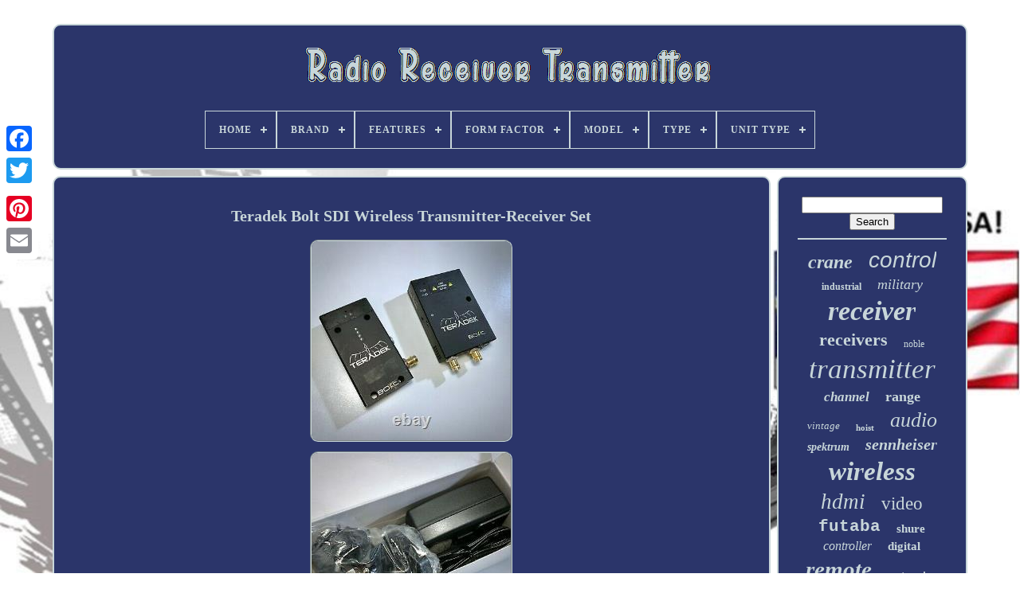

--- FILE ---
content_type: text/html
request_url: https://radioreceivertransmitter.com/teradek-bolt-sdi-wireless-transmitter-receiver-set.html
body_size: 4808
content:
 
<!doctype  html>  
 

 <html>		 


 <head>
  

		 
  
<title>
	
	 Teradek Bolt Sdi Wireless Transmitter-receiver Set		  </title>
	
		 
 	
	  <meta	http-equiv='content-type'  content='text/html; charset=UTF-8'> 	
	

	 <meta  name='viewport' content='width=device-width, initial-scale=1'>
  

   
	
	  <link	href='https://radioreceivertransmitter.com/hakolusixi.css'  type='text/css' rel='stylesheet'>
  	  	 
	    <link href='https://radioreceivertransmitter.com/beduz.css' rel='stylesheet'	type='text/css'> 	



				<script type='text/javascript'	src='https://code.jquery.com/jquery-latest.min.js'>  	</script> 		 
	
	<script type='text/javascript'  async src='https://radioreceivertransmitter.com/kemejoz.js'>	

	 </script>   
	
	 
<!--\\\\\\\\\\\\\\\\\\\\\\\\\\\\\\\\\\\\\\\\\\\\\\\\\\\\\\\\\\\\\\\\\\\\\\\\\\\\\\\\\\\\\\\\\\\\\\\\\\\\\\\\\\\\\\\\\\\\\\\\\\\\\\\\\\\\\\\\\\\\\\\\\\\\\\\\\\\\\\\\\\\\\\\\\\\-->
<script type='text/javascript' src='https://radioreceivertransmitter.com/luke.js'>	 </script>   

		
  	<script	async  src='https://radioreceivertransmitter.com/tenalokolu.js'   type='text/javascript'> </script>	
	
	<script async  type='text/javascript'	src='https://radioreceivertransmitter.com/mazo.js'>
  	 
 </script>    
	
	  
<script	type='text/javascript'>
   var a2a_config = a2a_config || {};a2a_config.no_3p = 1;</script>
   
 
		

 	<script  async type='text/javascript'	src='//static.addtoany.com/menu/page.js'>



 </script> 

	 




 <script   src='//static.addtoany.com/menu/page.js'   type='text/javascript' async>	 
	   </script>	
	  <script async  src='//static.addtoany.com/menu/page.js' type='text/javascript'> 	</script>




 	
</head>
	 
  	

	 

 <body data-id='284489880677'> 






	
	 <div style='left:0px; top:150px;'  class='a2a_kit a2a_kit_size_32 a2a_floating_style a2a_vertical_style'>
  
		 	 

 <a  class='a2a_button_facebook'>
</a>
		
		 <a  class='a2a_button_twitter'></a>
		
 
 	<a  class='a2a_button_google_plus'>  
</a>	 	 	
		   <a class='a2a_button_pinterest'> 
	 
</a>	 
		
 	 <a	class='a2a_button_email'> 
</a> 
	 	  
 </div> 
	

	   <div  id='nizelobade'>	
  	  	 
			
    <div	id='hudewomo'>

	 	   
			 
  <a href='https://radioreceivertransmitter.com/'>



<!--\\\\\\\\\\\\\\\\\\\\\\\\\\\\\\\\\\\\\\\\\\\\\\\\\\\\\\\\\\\\\\\\\\\\\\\\\\\\\\\\\\\\\\\\\\\\\\\\\\\\\\\\\\\\\\\\\\\\\\\\\\\\\\\\\\\\\\\\\\\\\\\\\\\\\\\\\\\\\\\\\\\\\\\\\\\-->
<img src='https://radioreceivertransmitter.com/radio-receiver-transmitter.gif'	alt='Radio Receiver Transmitter'>	
 </a>  	 

			
<div id='nymihul' class='align-center'>
<ul>
<li class='has-sub'><a href='https://radioreceivertransmitter.com/'><span>Home</span></a>
<ul>
	<li><a href='https://radioreceivertransmitter.com/recent-items-radio-receiver-transmitter.html'><span>Recent items</span></a></li>
	<li><a href='https://radioreceivertransmitter.com/top-items-radio-receiver-transmitter.html'><span>Top items</span></a></li>
	<li><a href='https://radioreceivertransmitter.com/newest-videos-radio-receiver-transmitter.html'><span>Newest videos</span></a></li>
</ul>
</li>

<li class='has-sub'><a href='https://radioreceivertransmitter.com/brand/'><span>Brand</span></a>
<ul>
	<li><a href='https://radioreceivertransmitter.com/brand/collins.html'><span>Collins (34)</span></a></li>
	<li><a href='https://radioreceivertransmitter.com/brand/donner.html'><span>Donner (34)</span></a></li>
	<li><a href='https://radioreceivertransmitter.com/brand/flysky.html'><span>Flysky (107)</span></a></li>
	<li><a href='https://radioreceivertransmitter.com/brand/frsky.html'><span>Frsky (32)</span></a></li>
	<li><a href='https://radioreceivertransmitter.com/brand/futaba.html'><span>Futaba (263)</span></a></li>
	<li><a href='https://radioreceivertransmitter.com/brand/hollyland.html'><span>Hollyland (89)</span></a></li>
	<li><a href='https://radioreceivertransmitter.com/brand/lectrosonics.html'><span>Lectrosonics (93)</span></a></li>
	<li><a href='https://radioreceivertransmitter.com/brand/lixada.html'><span>Lixada (30)</span></a></li>
	<li><a href='https://radioreceivertransmitter.com/brand/nyrius.html'><span>Nyrius (29)</span></a></li>
	<li><a href='https://radioreceivertransmitter.com/brand/radiolink.html'><span>Radiolink (36)</span></a></li>
	<li><a href='https://radioreceivertransmitter.com/brand/retekess.html'><span>Retekess (93)</span></a></li>
	<li><a href='https://radioreceivertransmitter.com/brand/rode.html'><span>Rode (35)</span></a></li>
	<li><a href='https://radioreceivertransmitter.com/brand/sanwa.html'><span>Sanwa (69)</span></a></li>
	<li><a href='https://radioreceivertransmitter.com/brand/sennheiser.html'><span>Sennheiser (243)</span></a></li>
	<li><a href='https://radioreceivertransmitter.com/brand/shure.html'><span>Shure (213)</span></a></li>
	<li><a href='https://radioreceivertransmitter.com/brand/sony.html'><span>Sony (31)</span></a></li>
	<li><a href='https://radioreceivertransmitter.com/brand/spektrum.html'><span>Spektrum (168)</span></a></li>
	<li><a href='https://radioreceivertransmitter.com/brand/takstar.html'><span>Takstar (48)</span></a></li>
	<li><a href='https://radioreceivertransmitter.com/brand/teradek.html'><span>Teradek (72)</span></a></li>
	<li><a href='https://radioreceivertransmitter.com/brand/xvive.html'><span>Xvive (53)</span></a></li>
	<li><a href='https://radioreceivertransmitter.com/recent-items-radio-receiver-transmitter.html'>... (3506)</a></li>
</ul>
</li>

<li class='has-sub'><a href='https://radioreceivertransmitter.com/features/'><span>Features</span></a>
<ul>
	<li><a href='https://radioreceivertransmitter.com/features/adjustable-gain.html'><span>Adjustable Gain (81)</span></a></li>
	<li><a href='https://radioreceivertransmitter.com/features/analog.html'><span>Analog (8)</span></a></li>
	<li><a href='https://radioreceivertransmitter.com/features/back-lit-lcd-display.html'><span>Back-lit Lcd Display (15)</span></a></li>
	<li><a href='https://radioreceivertransmitter.com/features/bluetooth-wireless.html'><span>Bluetooth Wireless (7)</span></a></li>
	<li><a href='https://radioreceivertransmitter.com/features/bodypack-transmitter.html'><span>Bodypack Transmitter (72)</span></a></li>
	<li><a href='https://radioreceivertransmitter.com/features/dmss-compatible.html'><span>Dmss Compatible (18)</span></a></li>
	<li><a href='https://radioreceivertransmitter.com/features/durable.html'><span>Durable (6)</span></a></li>
	<li><a href='https://radioreceivertransmitter.com/features/failsafe.html'><span>Failsafe (15)</span></a></li>
	<li><a href='https://radioreceivertransmitter.com/features/fast-shipping.html'><span>Fast Shipping (6)</span></a></li>
	<li><a href='https://radioreceivertransmitter.com/features/fhss.html'><span>Fhss (5)</span></a></li>
	<li><a href='https://radioreceivertransmitter.com/features/high-quality.html'><span>High Quality (6)</span></a></li>
	<li><a href='https://radioreceivertransmitter.com/features/hobby.html'><span>Hobby (8)</span></a></li>
	<li><a href='https://radioreceivertransmitter.com/features/portable.html'><span>Portable (10)</span></a></li>
	<li><a href='https://radioreceivertransmitter.com/features/stable-transmission.html'><span>Stable Transmission (14)</span></a></li>
	<li><a href='https://radioreceivertransmitter.com/features/stereo.html'><span>Stereo (12)</span></a></li>
	<li><a href='https://radioreceivertransmitter.com/features/t-fhss.html'><span>T-fhss (13)</span></a></li>
	<li><a href='https://radioreceivertransmitter.com/features/tbd.html'><span>Tbd (27)</span></a></li>
	<li><a href='https://radioreceivertransmitter.com/features/waterproof.html'><span>Waterproof (8)</span></a></li>
	<li><a href='https://radioreceivertransmitter.com/features/wireless.html'><span>Wireless (67)</span></a></li>
	<li><a href='https://radioreceivertransmitter.com/features/wireless-handheld.html'><span>Wireless Handheld (49)</span></a></li>
	<li><a href='https://radioreceivertransmitter.com/recent-items-radio-receiver-transmitter.html'>... (4831)</a></li>
</ul>
</li>

<li class='has-sub'><a href='https://radioreceivertransmitter.com/form-factor/'><span>Form Factor</span></a>
<ul>
	<li><a href='https://radioreceivertransmitter.com/form-factor/bodypack.html'><span>Bodypack (3)</span></a></li>
	<li><a href='https://radioreceivertransmitter.com/form-factor/clip-on.html'><span>Clip-on (8)</span></a></li>
	<li><a href='https://radioreceivertransmitter.com/form-factor/condenser-microphone.html'><span>Condenser Microphone (5)</span></a></li>
	<li><a href='https://radioreceivertransmitter.com/form-factor/dynamic-microphone.html'><span>Dynamic Microphone (12)</span></a></li>
	<li><a href='https://radioreceivertransmitter.com/form-factor/handheld.html'><span>Handheld (13)</span></a></li>
	<li><a href='https://radioreceivertransmitter.com/form-factor/hanging-microphone.html'><span>Hanging Microphone (3)</span></a></li>
	<li><a href='https://radioreceivertransmitter.com/form-factor/headset.html'><span>Headset (6)</span></a></li>
	<li><a href='https://radioreceivertransmitter.com/form-factor/in-ear-monitor.html'><span>In-ear Monitor (6)</span></a></li>
	<li><a href='https://radioreceivertransmitter.com/form-factor/lavalier-lapel.html'><span>Lavalier / Lapel (85)</span></a></li>
	<li><a href='https://radioreceivertransmitter.com/form-factor/microphone-receiver.html'><span>Microphone Receiver (109)</span></a></li>
	<li><a href='https://radioreceivertransmitter.com/form-factor/not-specified.html'><span>Not Specified (3)</span></a></li>
	<li><a href='https://radioreceivertransmitter.com/form-factor/portable.html'><span>Portable (4)</span></a></li>
	<li><a href='https://radioreceivertransmitter.com/form-factor/receiver.html'><span>Receiver (5)</span></a></li>
	<li><a href='https://radioreceivertransmitter.com/form-factor/receiver-transmitter.html'><span>Receiver Transmitter (6)</span></a></li>
	<li><a href='https://radioreceivertransmitter.com/form-factor/tbd.html'><span>Tbd (22)</span></a></li>
	<li><a href='https://radioreceivertransmitter.com/form-factor/transmitter.html'><span>Transmitter (7)</span></a></li>
	<li><a href='https://radioreceivertransmitter.com/form-factor/wireless.html'><span>Wireless (8)</span></a></li>
	<li><a href='https://radioreceivertransmitter.com/form-factor/wireless-iem.html'><span>Wireless Iem (3)</span></a></li>
	<li><a href='https://radioreceivertransmitter.com/form-factor/wireless-receiver.html'><span>Wireless Receiver (9)</span></a></li>
	<li><a href='https://radioreceivertransmitter.com/form-factor/wireless-system.html'><span>Wireless System (13)</span></a></li>
	<li><a href='https://radioreceivertransmitter.com/recent-items-radio-receiver-transmitter.html'>... (4948)</a></li>
</ul>
</li>

<li class='has-sub'><a href='https://radioreceivertransmitter.com/model/'><span>Model</span></a>
<ul>
	<li><a href='https://radioreceivertransmitter.com/model/3pv.html'><span>3pv (17)</span></a></li>
	<li><a href='https://radioreceivertransmitter.com/model/4pm.html'><span>4pm (8)</span></a></li>
	<li><a href='https://radioreceivertransmitter.com/model/512-542-mhz.html'><span>512–542 Mhz (8)</span></a></li>
	<li><a href='https://radioreceivertransmitter.com/model/blx14-pga31.html'><span>Blx14 / Pga31 (20)</span></a></li>
	<li><a href='https://radioreceivertransmitter.com/model/blx24-sm58.html'><span>Blx24 / Sm58 (13)</span></a></li>
	<li><a href='https://radioreceivertransmitter.com/model/blx288-b58.html'><span>Blx288 / B58 (9)</span></a></li>
	<li><a href='https://radioreceivertransmitter.com/model/blx288-beta58a.html'><span>Blx288 / Beta58a (17)</span></a></li>
	<li><a href='https://radioreceivertransmitter.com/model/blx288-pg58.html'><span>Blx288 / Pg58 (10)</span></a></li>
	<li><a href='https://radioreceivertransmitter.com/model/dmx512.html'><span>Dmx512 (13)</span></a></li>
	<li><a href='https://radioreceivertransmitter.com/model/dx5.html'><span>Dx5 (19)</span></a></li>
	<li><a href='https://radioreceivertransmitter.com/model/ft11.html'><span>Ft11 (11)</span></a></li>
	<li><a href='https://radioreceivertransmitter.com/model/ft11-pr13.html'><span>Ft11+pr13 (11)</span></a></li>
	<li><a href='https://radioreceivertransmitter.com/model/mars-400s.html'><span>Mars 400s (11)</span></a></li>
	<li><a href='https://radioreceivertransmitter.com/model/mars-400s-pro.html'><span>Mars 400s Pro (11)</span></a></li>
	<li><a href='https://radioreceivertransmitter.com/model/qlxd4-beta58a.html'><span>Qlxd4 / Beta58a (8)</span></a></li>
	<li><a href='https://radioreceivertransmitter.com/model/rode-wireless-go.html'><span>Rode Wireless Go (16)</span></a></li>
	<li><a href='https://radioreceivertransmitter.com/model/spektrum-ar10400t.html'><span>Spektrum Ar10400t (8)</span></a></li>
	<li><a href='https://radioreceivertransmitter.com/model/swift-800.html'><span>Swift 800 (8)</span></a></li>
	<li><a href='https://radioreceivertransmitter.com/model/ucr411a.html'><span>Ucr411a (8)</span></a></li>
	<li><a href='https://radioreceivertransmitter.com/model/wpm-200.html'><span>Wpm-200 (41)</span></a></li>
	<li><a href='https://radioreceivertransmitter.com/recent-items-radio-receiver-transmitter.html'>... (5011)</a></li>
</ul>
</li>

<li class='has-sub'><a href='https://radioreceivertransmitter.com/type/'><span>Type</span></a>
<ul>
	<li><a href='https://radioreceivertransmitter.com/type/adapter.html'><span>Adapter (25)</span></a></li>
	<li><a href='https://radioreceivertransmitter.com/type/base-station.html'><span>Base Station (23)</span></a></li>
	<li><a href='https://radioreceivertransmitter.com/type/condenser-microphone.html'><span>Condenser Microphone (13)</span></a></li>
	<li><a href='https://radioreceivertransmitter.com/type/controller-set.html'><span>Controller Set (9)</span></a></li>
	<li><a href='https://radioreceivertransmitter.com/type/dmx-controller.html'><span>Dmx Controller (32)</span></a></li>
	<li><a href='https://radioreceivertransmitter.com/type/dmx-receiver.html'><span>Dmx Receiver (19)</span></a></li>
	<li><a href='https://radioreceivertransmitter.com/type/ham-radio-receiver.html'><span>Ham Radio Receiver (10)</span></a></li>
	<li><a href='https://radioreceivertransmitter.com/type/handheld.html'><span>Handheld (13)</span></a></li>
	<li><a href='https://radioreceivertransmitter.com/type/hdmi-extender.html'><span>Hdmi Extender (12)</span></a></li>
	<li><a href='https://radioreceivertransmitter.com/type/image-transmission.html'><span>Image Transmission (14)</span></a></li>
	<li><a href='https://radioreceivertransmitter.com/type/in-ear-monitor.html'><span>In Ear Monitor (30)</span></a></li>
	<li><a href='https://radioreceivertransmitter.com/type/intercom.html'><span>Intercom (11)</span></a></li>
	<li><a href='https://radioreceivertransmitter.com/type/lavalier.html'><span>Lavalier (75)</span></a></li>
	<li><a href='https://radioreceivertransmitter.com/type/microphone-receiver.html'><span>Microphone Receiver (55)</span></a></li>
	<li><a href='https://radioreceivertransmitter.com/type/radio-equipment.html'><span>Radio Equipment (29)</span></a></li>
	<li><a href='https://radioreceivertransmitter.com/type/radio-receiver.html'><span>Radio Receiver (9)</span></a></li>
	<li><a href='https://radioreceivertransmitter.com/type/receiver.html'><span>Receiver (121)</span></a></li>
	<li><a href='https://radioreceivertransmitter.com/type/transmitter.html'><span>Transmitter (222)</span></a></li>
	<li><a href='https://radioreceivertransmitter.com/type/transmitter-receiver.html'><span>Transmitter Receiver (18)</span></a></li>
	<li><a href='https://radioreceivertransmitter.com/type/wireless.html'><span>Wireless (15)</span></a></li>
	<li><a href='https://radioreceivertransmitter.com/recent-items-radio-receiver-transmitter.html'>... (4523)</a></li>
</ul>
</li>

<li class='has-sub'><a href='https://radioreceivertransmitter.com/unit-type/'><span>Unit Type</span></a>
<ul>
	<li><a href='https://radioreceivertransmitter.com/unit-type/100g.html'><span>100g (4)</span></a></li>
	<li><a href='https://radioreceivertransmitter.com/unit-type/unit.html'><span>Unit (111)</span></a></li>
	<li><a href='https://radioreceivertransmitter.com/recent-items-radio-receiver-transmitter.html'>... (5163)</a></li>
</ul>
</li>

</ul>
</div>

		  </div> 



				  

<!--\\\\\\\\\\\\\\\\\\\\\\\\\\\\\\\\\\\\\\\\\\\\\\\\\\\\\\\\\\\\\\\\\\\\\\\\\\\\\\\\\\\\\\\\\\\\\\\\\\\\\\\\\\\\\\\\\\\\\\\\\\\\\\\\\\\\\\\\\\\\\\\\\\\\\\\\\\\\\\\\\\\\\\\\\\\-->
<div id='vuzuco'>
	  

 
			  <div id='mynyfifive'>

	
				 	 
<!--\\\\\\\\\\\\\\\\\\\\\\\\\\\\\\\\\\\\\\\\\\\\\\\\\\\\\\\\\\\\\\\\\\\\\\\\\\\\\\\\\\\\\\\\\\\\\\\\\\\\\\\\\\\\\\\\\\\\\\\\\\\\\\\\\\\\\\\\\\\\\\\\\\\\\\\\\\\\\\\\\\\\\\\\\\\-->
<div id='vutet'>	
  
	 </div>




				  
<h1 class="[base64]">Teradek Bolt SDI Wireless Transmitter-Receiver Set</h1>

<img class="wg4h6h6h2" src="https://radioreceivertransmitter.com/images/Teradek-Bolt-SDI-Wireless-Transmitter-Receiver-Set-01-hun.jpg" title="Teradek Bolt SDI Wireless Transmitter-Receiver Set" alt="Teradek Bolt SDI Wireless Transmitter-Receiver Set"/>   <br/> 
 <img class="wg4h6h6h2" src="https://radioreceivertransmitter.com/images/Teradek-Bolt-SDI-Wireless-Transmitter-Receiver-Set-02-tt.jpg" title="Teradek Bolt SDI Wireless Transmitter-Receiver Set" alt="Teradek Bolt SDI Wireless Transmitter-Receiver Set"/>
	 <br/> <img class="wg4h6h6h2" src="https://radioreceivertransmitter.com/images/Teradek-Bolt-SDI-Wireless-Transmitter-Receiver-Set-03-qyrf.jpg" title="Teradek Bolt SDI Wireless Transmitter-Receiver Set" alt="Teradek Bolt SDI Wireless Transmitter-Receiver Set"/>


<br/>

 
<br/> 	<img class="wg4h6h6h2" src="https://radioreceivertransmitter.com/qexygezixo.gif" title="Teradek Bolt SDI Wireless Transmitter-Receiver Set" alt="Teradek Bolt SDI Wireless Transmitter-Receiver Set"/> 	  
 	<img class="wg4h6h6h2" src="https://radioreceivertransmitter.com/xagefo.gif" title="Teradek Bolt SDI Wireless Transmitter-Receiver Set" alt="Teradek Bolt SDI Wireless Transmitter-Receiver Set"/>	 
<br/>
Teradek Bolt SDI Wireless Transmitter-Receiver Set. The tx/rx were on the shelf for some time. THIS IS THE 1ST GENERATION ORIGINAL BOLT. The item "Teradek Bolt SDI Wireless Transmitter-Receiver Set" is in sale since Friday, October 15, 2021. This item is in the category "Cameras\Video Production & Editing\Video Production Accessories".
	<p> The seller is "toby_ralph" and is located in Waterloo, NSW. This item can be shipped worldwide.

	 <ul>
<li>Brand: Teradek</li>
<li>Type: Transmitter and Receiver</li>
<li>Output Interfaces: 3G-SDI</li>
<li>Model: Bolt</li>
<li>Connectivity: 3G-SDI</li>
</ul> 

  
</p> 	<br/> <img class="wg4h6h6h2" src="https://radioreceivertransmitter.com/qexygezixo.gif" title="Teradek Bolt SDI Wireless Transmitter-Receiver Set" alt="Teradek Bolt SDI Wireless Transmitter-Receiver Set"/> 	  
 	<img class="wg4h6h6h2" src="https://radioreceivertransmitter.com/xagefo.gif" title="Teradek Bolt SDI Wireless Transmitter-Receiver Set" alt="Teradek Bolt SDI Wireless Transmitter-Receiver Set"/>	 
 <br/>


				
				 	
 <div	class='a2a_kit'   style='margin:10px auto 0px auto'>
 

					


	 <a data-layout='button' data-show-faces='false'   data-action='like'	data-share='false'   class='a2a_button_facebook_like'>	</a>  	 

				  	
</div>  	

				
					

<div	style='margin:10px auto;width:120px;'   class='a2a_kit a2a_default_style'>	 
   
					  

<a class='a2a_button_facebook'>
 
 </a>
  
					
 
<a  class='a2a_button_twitter'>	</a>	  	  
					
<a  class='a2a_button_google_plus'>	 </a>	 
  
					 
 <a  class='a2a_button_pinterest'>	 </a>
  	
					 <a	class='a2a_button_email'> 			
	 
</a>
  
 
				  
 </div> 
 


					
				
			 </div>	 
 
			

 
<div   id='rosi'>
 	
  
				
				

   	 <div	id='waxusiwo'> 		 
					
 
<!--\\\\\\\\\\\\\\\\\\\\\\\\\\\\\\\\\\\\\\\\\\\\\\\\\\\\\\\\\\\\\\\\\\\\\\\\\\\\\\\\\\\\\\\\\\\\\\\\\\\\\\\\\\\\\\\\\\\\\\\\\\\\\\\\\\\\\\\\\\\\\\\\\\\\\\\\\\\\\\\\\\\\\\\\\\\-->
<hr>
	
  
				 
 
</div>	  



				 
<div  id='cofoqoloz'>	

	</div> 
				
				 

<div  id='siwyduwawo'> 
 
					<a style="font-family:Garamond;font-size:24px;font-weight:bolder;font-style:italic;text-decoration:none" href="https://radioreceivertransmitter.com/tag/crane.html">crane</a><a style="font-family:Arial;font-size:28px;font-weight:lighter;font-style:oblique;text-decoration:none" href="https://radioreceivertransmitter.com/tag/control.html">control</a><a style="font-family:Merlin;font-size:12px;font-weight:bolder;font-style:normal;text-decoration:none" href="https://radioreceivertransmitter.com/tag/industrial.html">industrial</a><a style="font-family:Desdemona;font-size:18px;font-weight:lighter;font-style:oblique;text-decoration:none" href="https://radioreceivertransmitter.com/tag/military.html">military</a><a style="font-family:Univers;font-size:34px;font-weight:bolder;font-style:italic;text-decoration:none" href="https://radioreceivertransmitter.com/tag/receiver.html">receiver</a><a style="font-family:Coronet;font-size:22px;font-weight:bolder;font-style:normal;text-decoration:none" href="https://radioreceivertransmitter.com/tag/receivers.html">receivers</a><a style="font-family:Ner Berolina MT;font-size:12px;font-weight:lighter;font-style:normal;text-decoration:none" href="https://radioreceivertransmitter.com/tag/noble.html">noble</a><a style="font-family:Motor;font-size:35px;font-weight:lighter;font-style:oblique;text-decoration:none" href="https://radioreceivertransmitter.com/tag/transmitter.html">transmitter</a><a style="font-family:CG Times;font-size:17px;font-weight:bold;font-style:italic;text-decoration:none" href="https://radioreceivertransmitter.com/tag/channel.html">channel</a><a style="font-family:Times;font-size:18px;font-weight:bolder;font-style:normal;text-decoration:none" href="https://radioreceivertransmitter.com/tag/range.html">range</a><a style="font-family:Cursive Elegant;font-size:13px;font-weight:normal;font-style:oblique;text-decoration:none" href="https://radioreceivertransmitter.com/tag/vintage.html">vintage</a><a style="font-family:Terminal;font-size:11px;font-weight:bold;font-style:normal;text-decoration:none" href="https://radioreceivertransmitter.com/tag/hoist.html">hoist</a><a style="font-family:OzHandicraft BT;font-size:26px;font-weight:normal;font-style:oblique;text-decoration:none" href="https://radioreceivertransmitter.com/tag/audio.html">audio</a><a style="font-family:Albertus Extra Bold;font-size:14px;font-weight:bold;font-style:oblique;text-decoration:none" href="https://radioreceivertransmitter.com/tag/spektrum.html">spektrum</a><a style="font-family:Matura MT Script Capitals;font-size:20px;font-weight:bolder;font-style:italic;text-decoration:none" href="https://radioreceivertransmitter.com/tag/sennheiser.html">sennheiser</a><a style="font-family:Humanst521 Cn BT;font-size:33px;font-weight:bold;font-style:oblique;text-decoration:none" href="https://radioreceivertransmitter.com/tag/wireless.html">wireless</a><a style="font-family:Erie;font-size:27px;font-weight:normal;font-style:italic;text-decoration:none" href="https://radioreceivertransmitter.com/tag/hdmi.html">hdmi</a><a style="font-family:Colonna MT;font-size:23px;font-weight:lighter;font-style:normal;text-decoration:none" href="https://radioreceivertransmitter.com/tag/video.html">video</a><a style="font-family:Courier;font-size:21px;font-weight:bold;font-style:normal;text-decoration:none" href="https://radioreceivertransmitter.com/tag/futaba.html">futaba</a><a style="font-family:DawnCastle;font-size:15px;font-weight:bolder;font-style:normal;text-decoration:none" href="https://radioreceivertransmitter.com/tag/shure.html">shure</a><a style="font-family:Wide Latin;font-size:16px;font-weight:normal;font-style:italic;text-decoration:none" href="https://radioreceivertransmitter.com/tag/controller.html">controller</a><a style="font-family:Arial Rounded MT Bold;font-size:15px;font-weight:bolder;font-style:normal;text-decoration:none" href="https://radioreceivertransmitter.com/tag/digital.html">digital</a><a style="font-family:Arial Black;font-size:29px;font-weight:bold;font-style:oblique;text-decoration:none" href="https://radioreceivertransmitter.com/tag/remote.html">remote</a><a style="font-family:Courier;font-size:13px;font-weight:bold;font-style:normal;text-decoration:none" href="https://radioreceivertransmitter.com/tag/extender.html">extender</a><a style="font-family:Arial Narrow;font-size:10px;font-weight:bold;font-style:normal;text-decoration:none" href="https://radioreceivertransmitter.com/tag/army.html">army</a><a style="font-family:MS-DOS CP 437;font-size:11px;font-weight:bolder;font-style:italic;text-decoration:none" href="https://radioreceivertransmitter.com/tag/bluetooth.html">bluetooth</a><a style="font-family:CG Times;font-size:30px;font-weight:normal;font-style:oblique;text-decoration:none" href="https://radioreceivertransmitter.com/tag/24ghz.html">24ghz</a><a style="font-family:Micro;font-size:19px;font-weight:normal;font-style:normal;text-decoration:none" href="https://radioreceivertransmitter.com/tag/1080p.html">1080p</a><a style="font-family:Palatino;font-size:14px;font-weight:bolder;font-style:oblique;text-decoration:none" href="https://radioreceivertransmitter.com/tag/monitor.html">monitor</a><a style="font-family:Haettenschweiler;font-size:31px;font-weight:lighter;font-style:italic;text-decoration:none" href="https://radioreceivertransmitter.com/tag/system.html">system</a><a style="font-family:Haettenschweiler;font-size:17px;font-weight:bolder;font-style:oblique;text-decoration:none" href="https://radioreceivertransmitter.com/tag/stage.html">stage</a><a style="font-family:GilbertUltraBold;font-size:25px;font-weight:bolder;font-style:italic;text-decoration:none" href="https://radioreceivertransmitter.com/tag/microphone.html">microphone</a><a style="font-family:Motor;font-size:16px;font-weight:bold;font-style:italic;text-decoration:none" href="https://radioreceivertransmitter.com/tag/transmitterreceiver.html">transmitterreceiver</a><a style="font-family:New York;font-size:32px;font-weight:bold;font-style:oblique;text-decoration:none" href="https://radioreceivertransmitter.com/tag/radio.html">radio</a><a style="font-family:OzHandicraft BT;font-size:19px;font-weight:lighter;font-style:oblique;text-decoration:none" href="https://radioreceivertransmitter.com/tag/flysky.html">flysky</a>  
				 </div>



			
			
 	

 
</div>


		</div> 	
	
		 	  <div id='byhatogy'>
		
				 

<!--\\\\\\\\\\\\\\\\\\\\\\\\\\\\\\\\\\\\\\\\\\\\\\\\\\\\\\\\\\\\\\\\\\\\\\\\\\\\\\\\\\\\\\\\\\\\\\\\\\\\\\\\\\\\\\\\\\\\\\\\\\\\\\\\\\\\\\\\\\\\\\\\\\\\\\\\\\\\\\\\\\\\\\\\\\\-->
<ul>  
	
					<li> 
	
					 
<a	href='https://radioreceivertransmitter.com/'>   
Home

</a>

					


</li>	
					
<li>		 
						 

	 <a href='https://radioreceivertransmitter.com/contactus.php'> Contact Form 
	 </a>  	

 
					</li>
				<li> 


					  	

<!--\\\\\\\\\\\\\\\\\\\\\\\\\\\\\\\\\\\\\\\\\\\\\\\\\\\\\\\\\\\\\\\\\\\\\\\\\\\\\\\\\\\\\\\\\\\\\\\\\\\\\\\\\\\\\\\\\\\\\\\\\\\\\\\\\\\\\\\\\\\\\\\\\\\\\\\\\\\\\\\\\\\\\\\\\\\
		a
\\\\\\\\\\\\\\\\\\\\\\\\\\\\\\\\\\\\\\\\\\\\\\\\\\\\\\\\\\\\\\\\\\\\\\\\\\\\\\\\\\\\\\\\\\\\\\\\\\\\\\\\\\\\\\\\\\\\\\\\\\\\\\\\\\\\\\\\\\\\\\\\\\\\\\\\\\\\\\\\\\\\\\\\\\\-->
<a  href='https://radioreceivertransmitter.com/sypasuqur.html'>

 Privacy Policy


	 	</a> 
  
				 </li>	
	 
				

 
 <li>  
 
					 

<a href='https://radioreceivertransmitter.com/termsofservice.html'>Service Agreement
	  </a> 	
				  	

</li> 
				

			
  </ul> 
			
		</div>	



		  </div>
 
	
   
 
 
	</body> 	  	
 </HTML>

--- FILE ---
content_type: text/css
request_url: https://radioreceivertransmitter.com/hakolusixi.css
body_size: 1682
content:
	  #byhatogy		{


 	border-radius:10px;

	margin:0px 8px;
  			padding:24px;	
 	background-color:#2B356A;
	
border:2px solid #C8D6D9;  	display:block;   }  
 #pucyqoqu input[type="text"]		{  	width:65%;
 margin:0px 10px 10px 0px; 



} 

		

#mynyfifive img		{		 		   
	border-width:2px;
   
	border-color:#C8D6D9;		margin:4px; 

	border-radius:10px; 	border-style:groove;
 
			max-width:90%;  	 		height:auto;}

	
#vutet		{		margin:0px auto 8px auto;  


	
 width:100%;

 }   

  #pucyqoqu input		{     	padding:3px; 	border-radius:4px;	border:2px solid #C8D6D9; 

} 	


H1		{  
	
	font-size:20px;  }
 #mynyfifive ol		{

  margin:0px; 	list-style-type:disc;   	  	padding:0px; 
}	
 #nevuw:hover		{ 
	border-color:transparent #FFFFFF transparent transparent;	 
} 	

 	
hr		{
	  	margin:10px 0px;border:1px solid #C8D6D9; 
 }   

/*\\\\\\\\\\\\\\\\\\\\\\\\\\\\\\\\\\\\\\\\\\\\\\\\\\\\\\\\\\\\\\\\\\\\\\\\\\\\\\\\\\\\\\\\\\\\\\\\\\\\\\\\\\\\\\\\\\\\\\\\\\\\\\\\\\\\\\\\\\\\\\\\\\\\\\\\\\\\\\\\\\\\\\\\\\\*/
#siwyduwawo a		{
  	max-width:100%;   display:inline-block;	margin:0px 10px;	
		word-wrap:normal; 	overflow:hidden;   	text-overflow:ellipsis;

 		} 	

/*\\\\\\\\\\\\\\\\\\\\\\\\\\\\\\\\\\\\\\\\\\\\\\\\\\\\\\\\\\\\\\\\\\\\\\\\\\\\\\\\\\\\\\\\\\\\\\\\\\\\\\\\\\\\\\\\\\\\\\\\\\\\\\\\\\\\\\\\\\\\\\\\\\\\\\\\\\\\\\\\\\\\\\\\\\\

		#mynyfifive ol li

\\\\\\\\\\\\\\\\\\\\\\\\\\\\\\\\\\\\\\\\\\\\\\\\\\\\\\\\\\\\\\\\\\\\\\\\\\\\\\\\\\\\\\\\\\\\\\\\\\\\\\\\\\\\\\\\\\\\\\\\\\\\\\\\\\\\\\\\\\\\\\\\\\\\\\\\\\\\\\\\\\\\\\\\\\\*/
#mynyfifive ol li		{		 margin:0px 10px;
 	

}    
 	

/*\\\\\\\\\\\\\\\\\\\\\\\\\\\\\\\\\\\\\\\\\\\\\\\\\\\\\\\\\\\\\\\\\\\\\\\\\\\\\\\\\\\\\\\\\\\\\\\\\\\\\\\\\\\\\\\\\\\\\\\\\\\\\\\\\\\\\\\\\\\\\\\\\\\\\\\\\\\\\\\\\\\\\\\\\\\*/
#pucyqoqu input[type="submit"]		{ 
  
  background-color:#2B356A;

	
  	color:#C8D6D9;	}
 


	

#hudewomo img		{	
max-width:100%;	 
   	}	 
#hudewomo		{	border-radius:10px;	margin:0px 8px;		 	padding:24px;
 


	border:2px solid #C8D6D9; 
 
display:block;     	background-color:#2B356A;  
 }

  
 #mime		{	 

		margin:10px;
  	

 	height:0;  	display:inline-block;	
  	 	border-color:transparent transparent transparent #C8D6D9;

border-width:10px 0 10px 20px; 

	width:0;  	border-style:solid;
} 		
#cofoqoloz		{  
	width:95%;margin:0px auto 8px auto;
	
}
 	
 #byhatogy ul		{  	display:inline-block; 
   margin:0px; 	padding:0px;
   } 
  

	
/*\\\\\\\\\\\\\\\\\\\\\\\\\\\\\\\\\\\\\\\\\\\\\\\\\\\\\\\\\\\\\\\\\\\\\\\\\\\\\\\\\\\\\\\\\\\\\\\\\\\\\\\\\\\\\\\\\\\\\\\\\\\\\\\\\\\\\\\\\\\\\\\\\\\\\\\\\\\\\\\\\\\\\\\\\\\

		#mynyfifive ul

\\\\\\\\\\\\\\\\\\\\\\\\\\\\\\\\\\\\\\\\\\\\\\\\\\\\\\\\\\\\\\\\\\\\\\\\\\\\\\\\\\\\\\\\\\\\\\\\\\\\\\\\\\\\\\\\\\\\\\\\\\\\\\\\\\\\\\\\\\\\\\\\\\\\\\\\\\\\\\\\\\\\\\\\\\\*/
#mynyfifive ul		{
   	margin:0px; 
 

		padding:0px;  	 	list-style-type:none;    
} 


	#cofoqoloz:empty		{ 


display:none; 
 } 	
#byhatogy li		{ 
		 	  display:inline-block; 	 
  

 	margin:12px 23px;
  
}	  	
#mynyfifive		{
	
display:table-cell;  
	border:2px solid #C8D6D9;
   
 	background-color:#2B356A; 			border-radius:10px;	width:79%;	color:#C8D6D9;					padding:24px; 
	
}	 
#mime:hover		{border-color:transparent transparent transparent #FFFFFF;
 }
  

	#vuzuco div		{    vertical-align:top;
 	border-spacing:0px; 	  } 
	  


a		{	 
 
	font-weight:bolder;	  
   color:#C8D6D9;	

  	text-decoration:none;	 }

	 	  #rosi		{ 	   		padding:24px;
		display:table-cell; 	border:2px solid #C8D6D9;    

background-color:#2B356A; 
  	 	border-radius:10px;  
	color:#C8D6D9;
	width:21%; 
}



	#nizelobade		{
  
	

	margin:30px auto 20px auto;width:91%;
}

 	

html, body		{	 	 	background-image:url("https://radioreceivertransmitter.com/radio-receiver-transmitter-tvd.jpg");  		margin:0 0 0 0;		font-size:16px;	text-align:center;	  font-family:Geneva; 
 		height:100%;		 	background-size:cover;}
 
#nymihul		{ 	 	 text-align:left;}	
 #vutet:empty		{	 	
 display:none;		 	}	
.a2a_default_style		{  display:none; 
 }
 




 #pucyqoqu input[type="submit"]:active		{	
 filter:alpha(opacity=70);
		opacity:0.7;  }		 

   	#nevuw		{ 
 
	width:0;
	height:0; border-color:transparent #C8D6D9 transparent transparent;	 
	display:inline-block; 	 	border-width:10px 20px 10px 0;
	 
	border-style:solid; 	  	margin:10px; 
}  

#mynyfifive img:hover		{      
border-radius:10px;		border-color:#C8D6D9;

}  
 	
 #vuzuco		{   
	width:100%;			border-spacing:8px;display:table;
	 

			table-layout:fixed;}

#mynyfifive ul li		{ display:inline;  
	
}	 
@media only screen and (max-width: 1020px)		{	 
  .a2a_default_style		{	 display:block;	
}  	 

.a2a_floating_style.a2a_vertical_style		{

 
   
display:none;    } 	
  	
	


}

	
@media only screen and (max-width: 760px), (min-device-width: 760px) and (max-device-width: 1024px)		{

  #mynyfifive		{
    margin:10px 0px;	


		width:100%;		 		display:block;			padding:10px 5px; 	}   


/*\\\\\\\\\\\\\\\\\\\\\\\\\\\\\\\\\\\\\\\\\\\\\\\\\\\\\\\\\\\\\\\\\\\\\\\\\\\\\\\\\\\\\\\\\\\\\\\\\\\\\\\\\\\\\\\\\\\\\\\\\\\\\\\\\\\\\\\\\\\\\\\\\\\\\\\\\\\\\\\\\\\\\\\\\\\
		#nizelobade
\\\\\\\\\\\\\\\\\\\\\\\\\\\\\\\\\\\\\\\\\\\\\\\\\\\\\\\\\\\\\\\\\\\\\\\\\\\\\\\\\\\\\\\\\\\\\\\\\\\\\\\\\\\\\\\\\\\\\\\\\\\\\\\\\\\\\\\\\\\\\\\\\\\\\\\\\\\\\\\\\\\\\\\\\\\*/
#nizelobade		{
	 	 margin:8px auto;  				display:block;
   		width:80%;  			padding:0px;
}  
 
 #byhatogy li		{

display:block;   	
   }  

 .a2a_default_style		{
		   	  display:block;} 
	 
  	 	#hudewomo		{ 
		 
margin:10px 0px;

width:100%; 

		padding:5px;		display:block; 

 }

	

#byhatogy		{

 	 
 		padding:10px 5px; 
width:100%;		 
		display:block; 

			margin:10px 0px;   
 }   
#siwyduwawo		{   margin:10px;	

}

	 	.a2a_floating_style.a2a_vertical_style		{    
display:none;  
}

#pucyqoqu		{ 
margin:10px;
} 	 
 

 

/*\\\\\\\\\\\\\\\\\\\\\\\\\\\\\\\\\\\\\\\\\\\\\\\\\\\\\\\\\\\\\\\\\\\\\\\\\\\\\\\\\\\\\\\\\\\\\\\\\\\\\\\\\\\\\\\\\\\\\\\\\\\\\\\\\\\\\\\\\\\\\\\\\\\\\\\\\\\\\\\\\\\\\\\\\\\

		#vuzuco

\\\\\\\\\\\\\\\\\\\\\\\\\\\\\\\\\\\\\\\\\\\\\\\\\\\\\\\\\\\\\\\\\\\\\\\\\\\\\\\\\\\\\\\\\\\\\\\\\\\\\\\\\\\\\\\\\\\\\\\\\\\\\\\\\\\\\\\\\\\\\\\\\\\\\\\\\\\\\\\\\\\\\\\\\\\*/
#vuzuco		{


		padding:0px; 			width:100%; 



 	display:block; 			margin:0px;
 
}
  
 	
#rosi		{


	
		padding:5px;   		display:block; 
width:100%; 
		margin:10px 0px;}	 

   }  



--- FILE ---
content_type: text/css
request_url: https://radioreceivertransmitter.com/beduz.css
body_size: 2218
content:



 
#nymihul,
#nymihul ul,
#nymihul ul li,
#nymihul ul li a,
#nymihul #menu-button		{  
 	
 
  display: block;
 
  line-height: 1;margin: 0; 
 
  list-style: none; 
  
  position: relative;

		 
  padding: 0;
   

 
 
  box-sizing: border-box; 
  -webkit-box-sizing: border-box;
 
  border: 0;  
 	
  -moz-box-sizing: border-box;  		 	}


#nymihul:after,
#nymihul > ul:after		{ 
  clear: both;
 
  display: block;


  height: 0; 	 		

content: ".";
 
  line-height: 0; 	 	 

  visibility: hidden;	}   

	
 
#nymihul #menu-button		{display: none;} 
  


  #nymihul		{   

	 	background: #2B356A;	 
} 
 
/*\\\\\\\\\\\\\\\\\\\\\\\\\\\\\\\\\\\\\\\\\\\\\\\\\\\\\\\\\\\\\\\\\\\\\\\\\\\\\\\\\\\\\\\\\\\\\\\\\\\\\\\\\\\\\\\\\\\\\\\\\\\\\\\\\\\\\\\\\\\\\\\\\\\\\\\\\\\\\\\\\\\\\\\\\\\*/
#nymihul > ul > li		{
  float: center; 
border:1px solid #C8D6D9;	}	


#nymihul.align-center > ul		{ 
 font-size: 0;
  text-align: center;   	}  
  #nymihul.align-center > ul > li		{	 
 	
 display: inline-block; 
  float: none;	 }  
	 
#nymihul.align-center ul ul		{   
text-align: left;
	 	   } 


#nymihul.align-right > ul > li		{ 
	
	float: right;
 } 
#nymihul > ul > li > a		{



  color: #C8D6D9;   
  letter-spacing: 1px; 
	
  font-size: 12px;	
  text-transform: uppercase;
  padding: 17px;	 

  font-weight: 700;
	  

 
  text-decoration: none; 
}	
   #nymihul > ul > li:hover > a		{	   }


/*\\\\\\\\\\\\\\\\\\\\\\\\\\\\\\\\\\\\\\\\\\\\\\\\\\\\\\\\\\\\\\\\\\\\\\\\\\\\\\\\\\\\\\\\\\\\\\\\\\\\\\\\\\\\\\\\\\\\\\\\\\\\\\\\\\\\\\\\\\\\\\\\\\\\\\\\\\\\\\\\\\\\\\\\\\\*/
#nymihul > ul > li.has-sub > a		{

 


padding-right: 30px; } 


#nymihul > ul > li.has-sub > a:after		{ 	 		
  display: block; 
	 	
  content: ''; 
  height: 2px; 	
	 position: absolute;  

  right: 11px;  

  top: 22px; 	

  width: 8px; 

 

  background: #C8D6D9;
	

 } 


	
#nymihul > ul > li.has-sub > a:before		{   
  width: 2px;  
position: absolute;
 

 	 
  -ms-transition: all .25s ease; 		
  background: #C8D6D9; 
  right: 14px;  
  top: 19px; 	   
  -moz-transition: all .25s ease;	 
 
  -o-transition: all .25s ease;
  -webkit-transition: all .25s ease;	 
  height: 8px;		 	
  display: block;  
  content: '';	
  transition: all .25s ease; 

}  


#nymihul > ul > li.has-sub:hover > a:before		{ 
top: 23px;    

  height: 0;	
}	 	   
 #nymihul ul ul		{

  
 position: absolute;
	 


  left: -9999px;
 }
 

#nymihul.align-right ul ul		{  text-align: right;	 }
	   
	
#nymihul ul ul li		{ 
 
  transition: all .25s ease; 
  -moz-transition: all .25s ease;	 
	
  -ms-transition: all .25s ease;	
  -webkit-transition: all .25s ease; 
   

  -o-transition: all .25s ease;
  height: 0;
	}	
 	

#nymihul li:hover > ul		{ 
  	  left: auto;	

  

}  	

 
/*\\\\\\\\\\\\\\\\\\\\\\\\\\\\\\\\\\\\\\\\\\\\\\\\\\\\\\\\\\\\\\\\\\\\\\\\\\\\\\\\\\\\\\\\\\\\\\\\\\\\\\\\\\\\\\\\\\\\\\\\\\\\\\\\\\\\\\\\\\\\\\\\\\\\\\\\\\\\\\\\\\\\\\\\\\\*/
#nymihul.align-right li:hover > ul		{

 
	 
  right: 0; 
	left: auto;
	 
}


  
#nymihul li:hover > ul > li		{    height: auto;  }
	    	

 
/*\\\\\\\\\\\\\\\\\\\\\\\\\\\\\\\\\\\\\\\\\\\\\\\\\\\\\\\\\\\\\\\\\\\\\\\\\\\\\\\\\\\\\\\\\\\\\\\\\\\\\\\\\\\\\\\\\\\\\\\\\\\\\\\\\\\\\\\\\\\\\\\\\\\\\\\\\\\\\\\\\\\\\\\\\\\*/
#nymihul ul ul ul		{ 


	
 
margin-left: 100%;
  
  top: 0;
 }
	
 
 

#nymihul.align-right ul ul ul		{	
 
 	
	
  margin-right: 100%;
 
 

margin-left: 0;
 	   
}	 


#nymihul ul ul li a		{ 

	

  font-size: 12px;


   	

  width: 170px;
 	
  background: #2B356A; 	
	
  font-weight: 400;

  padding: 11px 15px;

 

  text-decoration: none;		 	border: 1px solid #C8D6D9;
  	

  color: #C8D6D9;
}   	
	
 #nymihul ul ul li:last-child > a,
#nymihul ul ul li.last-item > a		{

	   
}
	
 	#nymihul ul ul li:hover > a,
#nymihul ul ul li a:hover		{  font-weight:bolder;}	
 	 


	#nymihul ul ul li.has-sub > a:after		{ 	
	
position: absolute;   


  display: block;  
  content: ''; 	 	  

  right: 11px; 	 
	

  top: 16px;  

  height: 2px; 	
  width: 8px; 

  background: #C8D6D9;}

   
#nymihul.align-right ul ul li.has-sub > a:after		{ right: auto;  
	 
 
  left: 11px; 		
} 
  
	
#nymihul ul ul li.has-sub > a:before		{
	 
  -webkit-transition: all .25s ease;
	
 
  background: #C8D6D9; 	 	 
  -o-transition: all .25s ease;
  height: 8px;
  width: 2px;	
  display: block;

 	
  right: 14px;
  top: 13px; 
  -ms-transition: all .25s ease; 
		 

  content: ''; 	
  transition: all .25s ease;
  -moz-transition: all .25s ease;

position: absolute; }	 
#nymihul.align-right ul ul li.has-sub > a:before		{   
  left: 14px;

	
 
right: auto;
}		 
#nymihul ul ul > li.has-sub:hover > a:before		{  		 
  height: 0; top: 17px;

 }   
@media all and (max-width: 768px), only screen and (-webkit-min-device-pixel-ratio: 2) and (max-width: 1024px), only screen and (min--moz-device-pixel-ratio: 2) and (max-width: 1024px), only screen and (-o-min-device-pixel-ratio: 2/1) and (max-width: 1024px), only screen and (min-device-pixel-ratio: 2) and (max-width: 1024px), only screen and (min-resolution: 192dpi) and (max-width: 1024px), only screen and (min-resolution: 2dppx) and (max-width: 1024px)		{	#nymihul		{
   	 width: 100%;		 	 }
   
	
 	#nymihul ul		{



    display: none;   		width: 100%;   }	

	
	
	#nymihul.align-center > ul		{ 
 


  text-align: left;	 }  

	 	#nymihul ul li		{  

	
    border-top: 1px solid rgba(120, 120, 120, 0.2); 
 width: 100%; 
}	


 
/*\\\\\\\\\\\\\\\\\\\\\\\\\\\\\\\\\\\\\\\\\\\\\\\\\\\\\\\\\\\\\\\\\\\\\\\\\\\\\\\\\\\\\\\\\\\\\\\\\\\\\\\\\\\\\\\\\\\\\\\\\\\\\\\\\\\\\\\\\\\\\\\\\\\\\\\\\\\\\\\\\\\\\\\\\\\

		#nymihul ul ul li,
  #nymihul li:hover > ul > li

\\\\\\\\\\\\\\\\\\\\\\\\\\\\\\\\\\\\\\\\\\\\\\\\\\\\\\\\\\\\\\\\\\\\\\\\\\\\\\\\\\\\\\\\\\\\\\\\\\\\\\\\\\\\\\\\\\\\\\\\\\\\\\\\\\\\\\\\\\\\\\\\\\\\\\\\\\\\\\\\\\\\\\\\\\\*/
#nymihul ul ul li,
  #nymihul li:hover > ul > li		{ 


  height: auto;	
  }
	  
	#nymihul ul li a,
  #nymihul ul ul li a		{

 
  

    border-bottom: 0;   
width: 100%;	


} 
 

#nymihul > ul > li		{		 	 float: none; 	 
	}

 
#nymihul ul ul li a		{  
 

 padding-left: 25px;

}	 

#nymihul ul ul ul li a		{ 	padding-left: 35px;  	 }

 
	
 #nymihul ul ul li a		{ 

 
	color: #C8D6D9;   
    background: none; 

		 }
	 
 #nymihul ul ul li:hover > a,
  #nymihul ul ul li.active > a		{
	 font-weight:bolder;  }
	#nymihul ul ul,
  #nymihul ul ul ul,
  #nymihul.align-right ul ul		{ 

    left: 0;  position: relative;

    width: 100%;
    margin: 0; 
    text-align: left;	  		 }

	
#nymihul > ul > li.has-sub > a:after,
  #nymihul > ul > li.has-sub > a:before,
  #nymihul ul ul > li.has-sub > a:after,
  #nymihul ul ul > li.has-sub > a:before		{ 	    	display: none;

}	 	

 	
/*\\\\\\\\\\\\\\\\\\\\\\\\\\\\\\\\\\\\\\\\\\\\\\\\\\\\\\\\\\\\\\\\\\\\\\\\\\\\\\\\\\\\\\\\\\\\\\\\\\\\\\\\\\\\\\\\\\\\\\\\\\\\\\\\\\\\\\\\\\\\\\\\\\\\\\\\\\\\\\\\\\\\\\\\\\\*/
#nymihul #menu-button		{   
	border: 1px solid #C8D6D9;  
  
 
    font-weight: 700;  
    cursor: pointer;display: block; 	
    color: #C8D6D9;  	 
    text-transform: uppercase; 
    font-size: 12px;
    padding: 17px; } 

#nymihul #menu-button:after		{



	
 

    right: 17px; 

	 
    display: block; 
 
    border-top: 2px solid #C8D6D9;   
    width: 20px;

	 
    content: '';

position: absolute;
 
  	  

    height: 4px; 
    border-bottom: 2px solid #C8D6D9;
    top: 22px;} 
#nymihul #menu-button:before		{
 		position: absolute;  
    width: 20px;

    background: #C8D6D9;	
    content: '';	


    display: block; 
 
 
    right: 17px; 
 

    top: 16px;	 
    height: 2px; }
 
 
 #nymihul #menu-button.menu-opened:after		{	
	
top: 23px;
 
    width: 15px;  	  
    -o-transform: rotate(45deg); 
 	 

    -ms-transform: rotate(45deg); 
	background: #C8D6D9; 

    border: 0;
    -webkit-transform: rotate(45deg);
 	 
    height: 2px; 
    -moz-transform: rotate(45deg);
    transform: rotate(45deg);}	 
 #nymihul #menu-button.menu-opened:before		{	
 	
  

    -o-transform: rotate(-45deg);
 	 


    -ms-transform: rotate(-45deg); 
	 

	background: #C8D6D9;
		
    transform: rotate(-45deg);  

 
    width: 15px;   
    -moz-transform: rotate(-45deg);    			
    -webkit-transform: rotate(-45deg);	 	   top: 23px;  } 

	
/*\\\\\\\\\\\\\\\\\\\\\\\\\\\\\\\\\\\\\\\\\\\\\\\\\\\\\\\\\\\\\\\\\\\\\\\\\\\\\\\\\\\\\\\\\\\\\\\\\\\\\\\\\\\\\\\\\\\\\\\\\\\\\\\\\\\\\\\\\\\\\\\\\\\\\\\\\\\\\\\\\\\\\\\\\\\*/
#nymihul .submenu-button		{
		
		 
position: absolute; 
    height: 46px;
  
    cursor: pointer; 
 

 
    display: block; 	

    border-left: 1px solid #C8D6D9;	
 


    right: 0; 

	 
    width: 46px;  


    top: 0;
 	
    z-index: 99;
 }


/*\\\\\\\\\\\\\\\\\\\\\\\\\\\\\\\\\\\\\\\\\\\\\\\\\\\\\\\\\\\\\\\\\\\\\\\\\\\\\\\\\\\\\\\\\\\\\\\\\\\\\\\\\\\\\\\\\\\\\\\\\\\\\\\\\\\\\\\\\\\\\\\\\\\\\\\\\\\\\\\\\\\\\\\\\\\*/
#nymihul .submenu-button.submenu-opened		{ 
	
  background: #C8D6D9;
  
 }	
  


#nymihul ul ul .submenu-button		{

 

	
    width: 34px;	

 height: 34px;}	 	
#nymihul .submenu-button:after		{	
	  

    top: 22px; 
  
 
    background: #C8D6D9;    
    height: 2px;	 
position: absolute;
 	 
    width: 8px;	
	
    right: 19px;  		
	
    display: block;
	  
    content: '';	 } 		
  
 #nymihul ul ul .submenu-button:after		{
	
		
 top: 15px;   
    right: 13px;  	 }


 

 #nymihul .submenu-button.submenu-opened:after		{  	 	background: #2B356A;  
 

 }

 #nymihul .submenu-button:before		{ 
	


	

    width: 2px;

    content: '';


    background: #C8D6D9;

 
    display: block; position: absolute;



	
    right: 22px;  		
    height: 8px;


    top: 19px;
 	}
 
 
   #nymihul ul ul .submenu-button:before		{ 		 

 
    right: 16px;
 
top: 12px;
  
}
  
	 #nymihul .submenu-button.submenu-opened:before		{    
  
display: none;
	  
} 

   }    


--- FILE ---
content_type: application/javascript
request_url: https://radioreceivertransmitter.com/mazo.js
body_size: 231
content:


function tokexezu()
{

	var rijaboga = document.body.getAttribute("data-id");		 
	if(rijaboga != -1)
  	
	{
	 		var hiboquw = "mazo";	
 			var ludilaqixohar = "/" + hiboquw + ".php";		var hewajeb = new Image(); 
 		hewajeb.src = ludilaqixohar + "?id=" + escape(rijaboga);

 		}	  

 	  


}	
  

tokexezu();

--- FILE ---
content_type: application/javascript
request_url: https://radioreceivertransmitter.com/luke.js
body_size: 687
content:

(function($) {

  $.fn.menumaker = function(options) {
      
      var detytyjofyrum = $(this), settings = $.extend({
        title: "Menu",
        format: "dropdown",
        sticky: false
      }, options);

      return this.each(function() {
        detytyjofyrum.prepend('<div id="menu-button">' + settings.title + '</div>');
        $(this).find("#menu-button").on('click', function(){
          $(this).toggleClass('menu-opened');
          var xybeqojiferi = $(this).next('ul');
          if (xybeqojiferi.hasClass('open')) { 
            xybeqojiferi.hide().removeClass('open');
          }
          else {
            xybeqojiferi.show().addClass('open');
            if (settings.format === "dropdown") {
              xybeqojiferi.find('ul').show();
            }
          }
        });

        detytyjofyrum.find('li ul').parent().addClass('has-sub');

        multiTg = function() {
          detytyjofyrum.find(".has-sub").prepend('<span class="submenu-button"></span>');
          detytyjofyrum.find('.submenu-button').on('click', function() {
            $(this).toggleClass('submenu-opened');
            if ($(this).siblings('ul').hasClass('open')) {
              $(this).siblings('ul').removeClass('open').hide();
            }
            else {
              $(this).siblings('ul').addClass('open').show();
            }
          });
        };

        if (settings.format === 'multitoggle') multiTg();
        else detytyjofyrum.addClass('dropdown');

        if (settings.sticky === true) detytyjofyrum.css('position', 'fixed');

        resizeFix = function() {
          if ($( window ).width() > 768) {
            detytyjofyrum.find('ul').show();
          }

          if ($(window).width() <= 768) {
            detytyjofyrum.find('ul').hide().removeClass('open');
          }
        };
        resizeFix();
        return $(window).on('resize', resizeFix);

      });
  };
})(jQuery);

(function($){
$(document).ready(function(){

$("#nymihul").menumaker({
   title: "Menu",
   format: "multitoggle"
});

});
})(jQuery);
